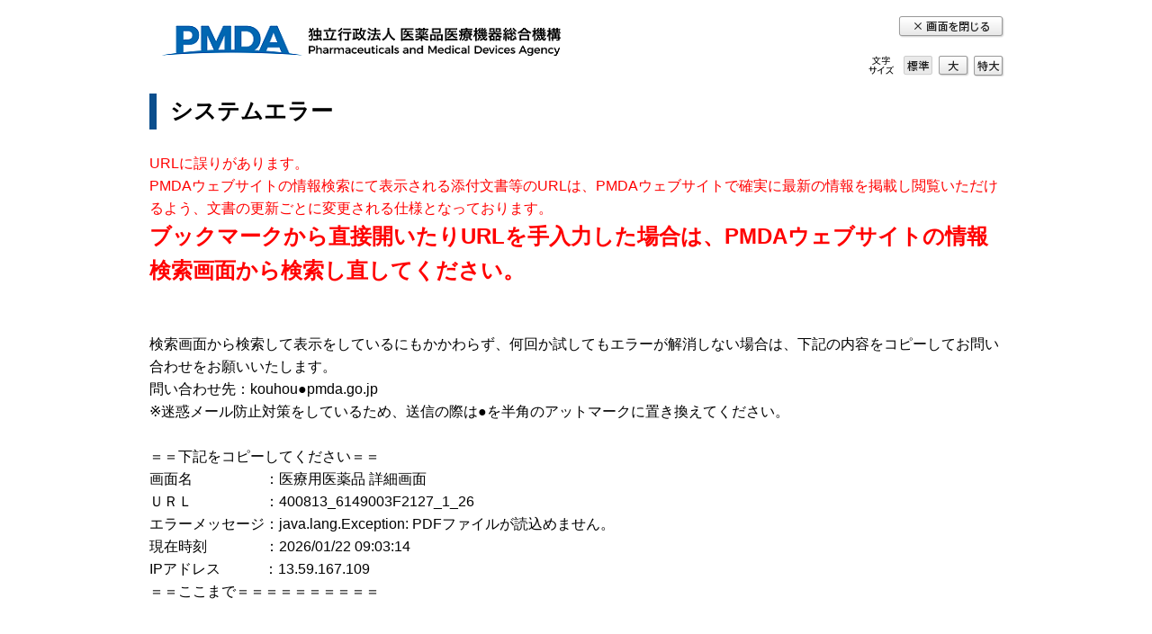

--- FILE ---
content_type: text/html;charset=UTF-8
request_url: https://www.pmda.go.jp/PmdaSearch/iyakuDetail/ResultDataSetPDF/400813_6149003F2127_1_26
body_size: 4989
content:




















<html>
<head>
<title>エラー | 独立行政法人　医薬品医療機器総合機構</title>
<meta name="viewport" content="width=device-width, initial-scale=1">
<meta name="keywords" content="PMDA,pmda,医薬品,副作用,被害救済,薬,医療,機器,医薬">
<meta name="description" content="独立行政法人　医薬品医療機器総合機構：医薬品副作用被害救済や稀少病認定薬の研究振興調査などの業務案内。">
<meta http-equiv="X-UA-Compatible" content="IE=edge">
<meta http-equiv="X-UA-TextLayoutMetrics" content="gdi">
<meta name="robots" content="none">

<link rel="stylesheet" type="text/css" href="/PmdaSearch/files/common/css/import.css" />
<link rel="stylesheet" type="text/css" href="/PmdaSearch/files/common/css/print.css" />
<script type="text/javascript" src="/PmdaSearch/files/common/js/jquery-3.6.0.min.js"></script>
<script type="text/javascript" src="/PmdaSearch/files/common/js/jquery_cookie.js"></script>
<script type="text/javascript" src="/PmdaSearch/files/common/js/main.js"></script>
<script type="text/javascript" src="/PmdaSearch/js/pmdaCommon.js"></script>
<link rel="stylesheet" type="text/css" href="/PmdaSearch/files/css/search.css" />

</head>
<body onload="FontSizeInit();">
<!-- Google Tag Manager -->
<noscript><iframe title="GoogleTagManager" src="//www.googletagmanager.com/ns.html?id=GTM-MHGKV3"
height="0" width="0" style="display:none;visibility:hidden"></iframe></noscript>
<script>(function(w,d,s,l,i){w[l]=w[l]||[];w[l].push({'gtm.start':
new Date().getTime(),event:'gtm.js'});var f=d.getElementsByTagName(s)[0], j=d.createElement(s),dl=l!='dataLayer'?'&l='+l:'';j.async=true;j.src=
'//www.googletagmanager.com/gtm.js?id='+i+dl;f.parentNode.insertBefore(j,f);
})(window,document,'script','dataLayer','GTM-MHGKV3');</script>
<!-- End Google Tag Manager -->

<div id="layoutBody"><div id="ContentWrap">
<noscript><p id="NoScriptWarning">当ウェブサイトを快適にご覧いただくには、ブラウザのJavaScript設定を有効（オン）にしていただく必要がございます。</p></noscript>

<div id="HeaderPopArea" class="HTML5_header">
<div id="HeaderPopAreaInner">

<a href="/" id="LogoArea" target="_blank">
<span>Pmda 独立行政法人 医薬品医療機器総合機構</span>
</a><!--/LogoArea-->

<div id="LinkArea01" class="clearfix">
<ul>

<li class="mr_00"><a href="javascript:window.close()"><img class="imglink" src="/PmdaSearch/files/common/img/ComHeaderAreaBtnClose.png" alt="画面を閉じる" width="118" height="24"></a></li>

</ul>
</div><!--/LinkArea01-->

<div id="LinkArea02">

<img class="float_l mr_10" src="/PmdaSearch/files/common/img/ComHeaderAreaTxtSizettl.png" alt="文字サイズの変更" width="29" height="22">

<span id="FontSizeSelect"><a href="javascript:void(0);" id="TextBtnNormal" class="mr_05 "><span>標準</span></a>
<a href="javascript:void(0);" id="TextBtnL" class="mr_05"><span>大</span></a>
<a href="javascript:void(0);" id="TextBtnLl"><span>特大</span></a></span>
</div><!--/LinkArea02-->
</div><!--/HeaderAreaInner-->
</div><!--/HeaderArea-->

<div id="ContentArea" class="HTML5_section">
<div id="MainContents" class="clearfix">
<div id="ContentMainArea" class="ComOneCulumn">
<div class="PopupArea">
<div class="PopupInner">
<h1 id="SearchHd">
<strong>システムエラー</strong>
</h1>





	<p style="color:red">
		URLに誤りがあります。<BR>PMDAウェブサイトの情報検索にて表示される添付文書等のURLは、PMDAウェブサイトで確実に最新の情報を掲載し閲覧いただけるよう、文書の更新ごとに変更される仕様となっております。<BR><strong style="font-size:24px">ブックマークから直接開いたりURLを手入力した場合は、PMDAウェブサイトの情報検索画面から検索し直してください。</strong><BR><BR><BR><font color="black">検索画面から検索して表示をしているにもかかわらず、何回か試してもエラーが解消しない場合は、下記の内容をコピーしてお問い合わせをお願いいたします。<BR>問い合わせ先：kouhou●pmda.go.jp<BR>※迷惑メール防止対策をしているため、送信の際は●を半角のアットマークに置き換えてください。<BR><BR>＝＝下記をコピーしてください＝＝<BR>画面名　　　　　：医療用医薬品 詳細画面<BR>ＵＲＬ　　　　　：400813_6149003F2127_1_26<BR>エラーメッセージ：java.lang.Exception: PDFファイルが読込めません。<BR>現在時刻　　　　：2026/01/22 09:03:14<BR>IPアドレス　　　：13.59.167.109<BR>＝＝ここまで＝＝＝＝＝＝＝＝＝＝<BR></font>
	</p>


</div><!-- / .PopupInner-->
</div><!-- / .PopupArea-->
</div><!-- / #ContentMainArea-->
</div><!-- / #MainContents -->
</div><!-- / #ContentArea .HTML5_section -->
</div><!--/ContentWrap--></div>

</body>
</html>





--- FILE ---
content_type: text/css
request_url: https://www.pmda.go.jp/PmdaSearch/files/css/search.css
body_size: 12035
content:
@charset "utf-8";
/* CSS Document */

/* ============================================================
search.css：医療用医薬品 情報検索

%update / 2014.06.12

------------------
【目次】
------------------
▼PopupArea
============================================================ */


/* ------------------------------------------------------------
▼PopupArea
------------------------------------------------------------ */

/* =========== スタイル上書き =========== */

#ContentMainArea.ComOneCulumn .PopupArea .SearchTit01 {
	border: none;
	font-weight: normal;
	/* mod 2.00: 文言修正に伴う微調整
	font-size: 161.7%;
	*/
	font-size: 137%;
	padding: 0;
	margin-bottom: 15px;
	/*margin-right: 150px;*/
}

#ContentMainArea.ComOneCulumn .PopupArea .SearchTit02 {
	border: none;
	font-weight: none;
	font-size: 100%;
	padding: 0;
	margin-bottom: 10px;
}

/* =========== 新規定義 =========== */

div.PopupArea {
	margin: 0px 0px 40px;
}

div.PopupArea .PopupInner {
	margin: 0 0px 30px;
	position: relative;
}

h1#SearchHd {
	height: 40px;
}

h1#SearchHd strong,
h1#SearchHd span {
	display: table-cell;
}

h1#SearchHd span {
	padding: 0 0 0 31px;
}

/* add 2.00: 検索結果 レイアウト修正 */
h1#SearchHd span p {
	font-size: 65%;
	margin: 0 !important;
	text-align: center;
}

h1#SearchHd span.ExportBtnArea {
	position: relative;
	top: -36px;
}

h1#SearchHd span.ExportBtnArea a {
	text-decoration: none;
}

h1#SearchHd span img {
	/* margin-top: 3px; */
	padding-top: 3px;
	vertical-align: top;
}

#SearchtitArea01 h2 span,
#SearchtitArea02 h2 span {
	display: table-cell;
}

#SearchtitArea01 h2,
#SearchtitArea02 h2 {
	float: left;
}
#SearchtitArea01 span,
#SearchtitArea02 span {
	float: right;
}


div#SearchWrap01 {
/*	background: url(/files/img/search/SearchBg01.gif) repeat-y right top;*/
	background: url(../img/search/SearchBg01.gif) repeat-y right top;
	border: solid 1px #e6e6e6;
	padding: 15px;
}

div#SearchWrap02 {
	padding: 15px;
}

div#SearchWrap01 #SearchWrap01ColA {
	width: 430px;	/* 420px */
	float: left;
}

div#SearchWrap01 #SearchWrap01ColB {
	width: 430px;	/* 440px*/
	float: right;
}

.SearchScroll {
	border: solid 1px #999999;
	padding: 3px;
}

.SearchScrollInr {
	overflow-y: scroll;
	height: 500px;
}

.SearchScroll #SearchWrap01 {
	border: none;
}

.DefVal {
	color: #c8c7c7 !important;
}

.SearchIptTxt {
	width: 100%;
	padding: 3px 0;
	font-size: 100%;
	vertical-align: top;
}

.SearchSlct {
	padding: 3px;
	font-size: 100%;
	max-width: 100%;
	color: #000000 !important;
}

.SearchList01 li {
	float: left;
	/* mod 2.00: ラジオボタンのラベルをなるべく折り返さない
	width: 33%;
	*/
	font-size: 90%;
	width: 30%;
	list-style: none;
}

.SearchList01 li:first-child {
	width: 40%;
}

/* 2018-08-22 add 項目内検索用追加 */
.SearchList01_2 li {
	float: left;
	font-size: 90%;
	width: 45%;
	list-style: none;
}

.SearchList02 li {
	list-style: none;
}

/* 2018-08-22 add 項目内検索用追加 */
.SearchList01 li input,
.SearchList01_2 li input,
.SearchList02 li input {
	margin: 0 7px 0 0;
	/* add 2.00: 軽微なレイアウト修正 */
	padding: 0;
}

/* 2018-08-22 add 項目内検索用追加 */
.SearchList01 li input, .SearchList01 li span,
.SearchList01_2 li input, .SearchList01_2 li span,
.SearchList02 li input, .SearchList02 li span {
	display: inline;
	vertical-align: middle;
}

.SearchIptSet01,
.SearchIptSet02 {
	width: 100%;
	display: table;
}

.SearchIptSet01 > span,
.SearchIptSet02 > span {
	display: table-cell;
	text-align: right;
	vertical-align: middle;
}

.SearchIptSet01 > span.col1 {
	padding-right: 6px;
	text-align: left;
}

.SearchIptSet01 > span.col2,
.SearchIptSet01 > span.col3 {
	width: 30px;
}

.SearchIptSet01 > span.col23 {
	width: 60px;
}

.SearchIptSet01 > span.col3 img {
	vertical-align: top;
}

.SearchIptSet02 > span.col0 {
	text-align: left;
	padding-right: 0px;
	white-space: nowrap;
}

.SearchIptSet02 > span.col1 {
	text-align: left;
	padding-right: 10px;
	white-space: nowrap;
}

.SearchIptSet02 > span.col3 {
	padding: 0 12px;
}

.SlideTglWrap {
	border: solid 1px #ababab;
	background-color: #f6f6f6;
	padding: 7px;
}

.SlideTglWrap .SlideTglWrapBtn {
	margin-bottom: 0 !important;
}

.SlideTglWrap .SlideTglWrapBtn a {
	color: #000000;
	text-decoration: none;
	padding-left: 31px;
	height: 22px;
	line-height: 22px;
	background: url(../img/search/SearchBtn04.gif) no-repeat left top;
	/* mod 2.00: 「検索結果一覧で表示する文書を選ぶ」の操作ボタン設置
	display: block;
	*/
	display: inline-block;
	width: 53%;
}

.SlideTglWrap .SlideTglWrapBtn a.SlideTglOpen {
	background: url(../img/search/SearchBtn03.gif) no-repeat left top;
}

.SlideTglWrap .SlideTglWrapBtn a:hover {
	color: #666666;
}

.SlideTglWrap .SlideTglBox {
	overflow: hidden;
}

.SlideTglWrap .SlideTglBoxInr {
	/* mod 2.00: 検索条件レイアウト修正
	padding: 22px 9px 12px;
	*/
}

#SaveSet {
	/* mod 2.00: 検索条件レイアウト修正
	border: solid 1px #bcbbbb;
	padding: 15px 16px 17px;
	*/
	position: relative;
	padding: 0 0 0 32px;
}

#SaveSet #SaveSetBtn {
	position: absolute;
	top: 12px;
	right: 12px;
}

/* add 2.00 チェックボックスやラジオボタンのラベルが折り返された場合、字下げする */
label, #popDiv td {
	padding-left: 20px;
	text-indent: -20px;
	display: inline-block;
}

.SearchBox01 {
	border: solid 1px #ababab;
	margin-left: 10px;
	background-color: #ffffff;
	padding: 15px 17px;
}

.SearchBox01 > .SearchIptSet01 > span.col1 {
	padding-right: 27px;
}

.SearchBox01 > .SearchIptSet01 > span {
	vertical-align: middle;
}

.SearchBox02 {
	border: solid 1px #ababab;
	margin-left: 10px;
	background-color: #ffffff;
	padding: 11px 11px 11px 9px;
}

#SearchBlock01 {
	margin: 23px 0 !important;
	text-align: center;
}

#SearchBlock01 span {
	margin-right: 23px;
	display: inline-block;
	vertical-align: middle;
	text-align: left;
}

#SearchBlock01 span input {
	vertical-align: bottom;
}

/* add 2.00: 検索ボタン等の複数設置に伴い、該当idをclassとして扱う */
.SearchBlock01 {
	margin: 23px 0 !important;
	text-align: center;
}

.SearchBlock01 span {
	margin: 0 12px;
	display: inline-block;
	vertical-align: middle;
	text-align: left;
	position: relative;
	left : 26px;
}

.searchBlock01 span input {
	vertical-align: bottom;
}

#SearchWrap02 h2 {
	float: left;
}

#SearchResultMenu {
	float: right;
}

#SearchResultMenu p {
	display: table-cell;
	margin: 0 !important;
	vertical-align: middle;
	line-height: 1 !important;
}

#SearchResultMenu p.col1 {
	width: 236px;
}

#SearchResultMenu p.col2 {
	width: 220px;
}

#SearchResultMenu p.col3 {
	/*width: 185px;*/
	width: 220px;
}

#SearchResultMenu p.col23 {
	width: 520px;
}

#SearchResultMenu p.col23M {
	width: 520px;
}

#SearchResultMenu p.col1 input {
	vertical-align: top;
}

#SearchResultMenu p.col3 {
	font-weight: bold;
}

#SearchResultMenu p.col23 {
	font-weight: bold;
	vertical-align: middle;
}

#SearchResultMenu p.col23M {
	font-weight: bold;
	vertical-align: middle;
}

#SearchResultMenu p.col3 span {
/*	background: url(/files/img/search/SearchBg02.gif) no-repeat right center;*/
	background: url(../img/search/SearchBg02.gif) no-repeat right center;
	padding: 0 14px 0 12px;
}

#SearchResultMenu p.col23 span {
/*	background: url(/files/img/search/SearchBg02.gif) no-repeat right center;*/
	background: url(../img/search/SearchBg02.gif) no-repeat right center;
	padding: 0 9px 0 7px;
}

#SearchResultMenu p.col23M span {
/*	background: url(/files/img/search/SearchBg02.gif) no-repeat right center;*/
/*	background: url(../img/search/SearchBg02.gif) no-repeat right center;*/
	padding: 0 9px 0 7px;
}

/* add 2.00: ページリンクの複数設置に伴い、該当idをclassとして扱う */
.SearchResultMenu {
	position: relative;
	left: 124px;/* h2 のwidth + a  */
}

.SearchResultMenu.first {
	left: 20px;
}

.SearchResultMenu p {
	display: table-cell;
	vertical-align: middle;
	line-height: 1 !important;
}

.SearchResultMenu p.col1 {
	width: 236px;
}

.SearchResultMenu p.col2 {
	width: 220px;
}

.SearchResultMenu p.col23.PageNavi strong {
	padding-left: 7px;
}


.SearchResultMenu p.col1 input {
	vertical-align: top;
}

.SearchResultMenu p.col3 {
	width: 220px;
	font-weight: bold;
}

.SearchResultMenu p.col23 {
	font-weight: bold;
	vertical-align: middle;
	padding: 0 30 0 0px !important;
	width: auto;
}

.SearchResultMenu p.col23M {
	font-weight: bold;
	vertical-align: middle;
	/*width: 520px;*/
}

.SearchResultMenu p.col3 span {
/*	background: url(/files/img/search/SearchBg02.gif) no-repeat right center;*/
	background: url(../img/search/SearchBg02.gif) no-repeat right center;
	padding: 0 14px 0 12px;
}

.SearchResultMenu p.col23 span {
/*	background: url(/files/img/search/SearchBg02.gif) no-repeat right center;*/
	background: url(../img/search/SearchBg02.gif) no-repeat right center;
/*	padding: 0 9px 0 7px; */
	padding: 0 7px 0 5px;
}

.SearchResultMenu p.col23 span:last-child {
	background: none;
}

.SearchResultMenu p.col23M span {
/*	background: url(/files/img/search/SearchBg02.gif) no-repeat right center;*/
/*	background: url(../img/search/SearchBg02.gif) no-repeat right center;*/
	padding: 0 9px 0 7px;
}

table.SearchResultTable {
	border-top: 1px solid #ababab;
	border-left: 1px solid #ababab;
	background-color: #ffffff;
	table-layout: fixed;
	width: 100%;
}

table.SearchResultTable th,
table.SearchResultTable td {
	border-right: 1px solid #ababab;
	border-bottom: 1px solid #ababab;
	padding: 13px 7px 10px;
/*	table-layout: fixed;*/
	background-color: #ffffff;
	font-weight: normal;
	text-align: left;
	vertical-align: top;
	line-height: 1.3;
	word-wrap: break-word;
}

table.SearchResultTable tr.TrColor01 td {
	background-color: #f4faff;
}

table.SearchResultTable th {
	background-color: #215e97;
	font-weight: bold;
	color: #ffffff;
	text-align: center;
	vertical-align: middle;
}

/* add 2.00: 検索結果に検索条件を表示 */
.dispSearchCondArea {
	margin:15px;
}

.dispSearchCondArea h2 {
	border: none !important;
	font-weight: normal !important;
	font-size: 137%;
	margin: 0 !important;
	padding: 0 !important;
}

.dispSearchCondArea h3 {
	background-color: #215E97;
	color: #ffffff;
	font-size: 100% !important;
	margin: 0 !important;
	padding: 0 0 0 2px !important;
}

.dispSearchCondArea span {
	border-bottom: solid 1px;
	border-left: solid 1px;
	border-right: solid 1px;
	display: block;
	line-height: normal;
}

.dispSearchCondArea span#howtoRdSearchSel {
	border: none;
}

/* add 2.00 ポップアップが長すぎる場合、スクロールさせたい */
#popDiv .popScrollInr {
	max-height: 24em;
	overflow-y: scroll;
}

/* add 2.00 「※」の下は1文字分空ける */
.asteriskIndent {
	padding-left: 1em !important;
	text-indent: -1em;
}

a.toggles, a.togglec {
	color: #2010e8;
	cursor: pointer;
}
.doubles {
	margin-top: 1em;
}
.doubles:first-child {
	margin-top: 0;
}
.tcenter {
	text-align: center;
}
.singles {
	margin-bottom: .3em;
}

/* 過去添付文書ポップアップ */
.histPopup {
	position: relative;
}
.histPopupContent {
	display: none;
	position: absolute;
	z-index: 1999;
	background-color: #d0f0f0;
	padding: 1rem;
	border: 1px #404040 solid;
	min-width: 12em;
	max-height: 400px;
	overflow-y: auto;
}
.histPopup ul {
	list-style-type: none;
}
.histPopup div.close {
	margin-top: .5rem;
	text-align: center;
}


--- FILE ---
content_type: application/javascript
request_url: https://www.pmda.go.jp/PmdaSearch/files/common/js/main.js
body_size: 22095
content:
// ============================================================
// ＠＠
// main
//
// %update / 2014.06.24
//
// %use / jquery
// %use / jquery cookie
// ============================================================

// make name space
var MAIN;
if( ( MAIN && ( (typeof MAIN !== 'object') || !('isNamespace' in MAIN) ) ) || (MAIN === false) || (MAIN === 0) ) {
	throw new Error('"MAIN" already exists! You cannot define "MAIN".');
} else if( MAIN && ('isNamespace' in MAIN) ) {
	throw new Error('Namespace "MAIN" already exists!');
}
MAIN = {};  // 名前空間用のオブジェ生成
MAIN.toString = function() { return '[object MAIN(is Namespace)]'; };
MAIN.isNamespace = true;

// -----------------------
// 【global variable】
// -----------------------
MAIN.str = {
	clsSmScroll : 'SmScroll',
	ua : navigator.userAgent
}

// -----------------------
// 【global function】
// -----------------------
MAIN.fnc = {
	// find class
	// %param / regCls
	// ------
	// %return / aryFindClass
	findClass : function(regCls) {
		var aryFindClass = new Array();
		var reg = new RegExp(regCls);
		var objAll = document.getElementsByTagName ? document.getElementsByTagName('*') : document.all;
		for(var i = 0; i < objAll.length; i++) {
			var eltClass = objAll[i].className.split(/\s+/);
			for(var j = 0; j < eltClass.length; j++) {
				if(eltClass[j].match(reg)){
					var OCN = eltClass[j].match(reg);
					if($.inArray(OCN[0], aryFindClass) == -1){
						aryFindClass.push(OCN[0]);
					}
				}
			}
		}
		return aryFindClass;
	},//findClass()

	// smooth page scroll
	// %param / posY
	// ------
	// %return / none
	smScroll : function(posY) {
		var numPosY = (posY - 10 < 0)? 0 : posY - 10;
		var numMaxSxroll = $($.browser.safari ? 'body' : 'html').height() - $(window).height();
		$($.browser.safari ? 'body' : 'html').queue([]).stop().animate({scrollTop : (numPosY > numMaxSxroll)? numMaxSxroll : numPosY}, 800, 'swing');
	},//smScroll()

	// font size setting
	// %param / numIndex
	// ------
	// %return / none
	setFontSize : function(numIndex) {
		var aryFontClass = ['WrapFontSizeM','WrapFontSizeL','WrapFontSizeLL'];
		var clsSetFontSize = ($('#ContentWrap').attr('class'))? $('#ContentWrap').attr('class').match(new RegExp('WrapFontSize[^ ]+')) : false;
		if(clsSetFontSize){ $('#ContentWrap').removeClass(clsSetFontSize[0]); }
		$('#ContentWrap').addClass(aryFontClass[numIndex]);
		$('#FontSizeSelect a').removeClass('Current');
		$('#FontSizeSelect a').eq(numIndex).addClass('Current');
		$.cookie('FontSizeIndex', numIndex, { path: '/', expires: 365 });
	}//setFontSize()
}

// ------------------------------------------------------------
// ▼action
// ------------------------------------------------------------
$(document).ready( function() {

	// ===============================
	// ■smooth page scroll
	$(document).on('click', '.' + MAIN.str.clsSmScroll, function(){
		var href= $(this).attr('href');
		var target = $(href == '#' || href == '' ? 'html' : href);
		MAIN.fnc.smScroll(target.offset().top);
		return false
	});//smooth page scroll end
	// /==============================

	// ===============================
	// ■font size setting
	(function(){
		//load
		var numIndex = ($.cookie('FontSizeIndex'))? parseInt($.cookie('FontSizeIndex')) : 0;
		MAIN.fnc.setFontSize(numIndex);
		//click
		$(document).on('click', '#FontSizeSelect a', function(){
			MAIN.fnc.setFontSize($(this).index());
			return false
		});
	})();//font size setting end
	// /==============================

	// ===============================
	// ■target navi
	(function(){
		var getData;
		var objPNavi;
		var aryPNavi = [['訪問者別ナビゲーション', '&gt;&gt; 目的別ナビへ切り替える', 'PNavi01'], ['目的別ナビゲーション', '&gt;&gt; 訪問者別ナビへ切り替える', 'PNavi02']];
		var aryCookie = [['TargetNavCrId01', 'TargetNavCrTabId01'], ['TargetNavCrId02', 'TargetNavCrTabId02']]
		var numCurrent = 0;
		// -----------------------
		// 【function】
		// -----------------------
		// fncMakeNav
		// %param / numAddIndex
		// %param / complete
		// ------
		// %return / none
		var fncMakeNav = function(numAddIndex, complete){
			$('#PNaviArea').remove();
			$('#NaviAreaInner').removeClass(aryPNavi[numCurrent][2]);
			numCurrent = numAddIndex;
			$.cookie('numCurrent', numAddIndex, { path: '/', expires: 365 });
			getData = objPNavi[numCurrent];
			var strContent = '<div id="PNaviArea"><div id="PNaviTopMenu"><div class="PNaviTitle"><h2>' + aryPNavi[numCurrent][0] + '</h2><p>おすすめのコンテンツをご案内します</p><p id="PNaviSwitchBtn"><a href="javascript:void(0);">' + aryPNavi[numCurrent][1] + '</a></p></div><ul>';
			for(var i = 0; i < getData.length; i++){
				strContent = strContent + '<li><a id="PNaviTop' + getData[i].targetId + '" href="#PNavi' + getData[i].targetId + '">' +  getData[i].targetName + '</a></li>';
			}
			strContent = strContent + '</ul></div><div id="PNaviTglMenu"><div id="PNaviTglMenuInner">';
			for(var i = 0; i < getData.length; i++){
				for(var r = 0; r < getData[i].targetData.length; r++){
					if(r == 0){
						var strTagItem = '';
						strContent = strContent + '<div id="PNavi' + getData[i].targetId + '" class="PNaviCtgWrap clearfix"><ul class="PNaviTabMenu">';
					}
					strContent = strContent + '<li class="Icon01"><a id="' + getData[i].targetData[r].categoryId + '" href="#' + getData[i].targetId + '_' + getData[i].targetData[r].categoryId + '">' + getData[i].targetData[r].categoryName + '</a></li>'
					for(var z = 0; z < getData[i].targetData[r].categoryData.length; z++){
						if(z == 0){
							strTagItem = strTagItem + '<ul id="' + getData[i].targetId + '_' + getData[i].targetData[r].categoryId + '" class="PNaviItem">'
						}
						strTagItem = strTagItem + '<li class="Icon01"><a href="' + getData[i].targetData[r].categoryData[z][1] + '">' + getData[i].targetData[r].categoryData[z][0] + '</a></li>';
						if(z == getData[i].targetData[r].categoryData.length -1){
							strTagItem = strTagItem + '</ul>';
						}
					}
					if(r == getData[i].targetData.length - 1) { strContent = strContent + '</ul>' + strTagItem + '</div>' };
				}
			}
			strContent = strContent + '</div><div id="PNaviTglMenuBtm"><a href="javascript:void(0);" title="閉じる"></a></div></div></div>';
			$('#NaviAreaInner').prepend(strContent).addClass(aryPNavi[numCurrent][2]);
			if(!$.cookie(aryCookie[numCurrent][0])){
				$.cookie(aryCookie[numCurrent][0], 'noCurrent', { path: '/', expires: 365 });
			}
			if($.cookie(aryCookie[numCurrent][0]) == 'noCurrent'){
				$('#PNaviTglMenu').css('height', '0px');
			}else{
				$('#PNaviTopMenu li a').each(function(i, ele) {
					if($(this).attr('href') == $.cookie(aryCookie[numCurrent][0])){ $(this).addClass('Current'); }
				});
				$($.cookie(aryCookie[numCurrent][0]) + ' .PNaviTabMenu').addClass('showItem');
				$($.cookie(aryCookie[numCurrent][0]) + ' #' + $.cookie(aryCookie[numCurrent][1])).addClass('Current');
				$($.cookie(aryCookie[numCurrent][0]) + ' .PNaviItem').eq($('#' + $.cookie(aryCookie[numCurrent][1])).closest('li').index()).addClass('showItem');
				$('#PNaviTglMenu').css({'height': $('#PNaviTglMenuInner').outerHeight() + $('#PNaviTglMenuBtm').outerHeight() + 'px'});
			}
		}//fncMakeNav()

		// fncTabChange
		// %param / none
		// ------
		// %return / none
		var fncTabChange = function(jqTargetA){
			$('.PNaviTabMenu li a').removeClass('Current');
			jqTargetA.addClass('Current');
			$('.PNaviItem').animate({'opacity': 0}, 100).removeClass('showItem');
			$(jqTargetA.attr('href')).addClass('showItem').css('opacity', 0).animate({'opacity': 1}, 150, 'swing', function(){
				fncSaveTargeCr();
			});
		}//fncTabChange()

		// fncSaveTargeCr
		// %param / none
		// ------
		// %return / none
		var fncSaveTargeCr = function(){
			if($('#PNaviTopMenu .Current').length == 0){
				$.cookie(aryCookie[numCurrent][0], 'noCurrent', { path: '/', expires: 365 });
			}else{
				$.cookie(aryCookie[numCurrent][0], $('#PNaviTopMenu .Current').attr('href'), { path: '/', expires: 365 });
				$.cookie(aryCookie[numCurrent][1], $('.PNaviTabMenu .Current').attr('id'), { path: '/', expires: 365 });
			}
		}//fncSaveTargeCr()

		// -----------------------
		// 【action】
		// -----------------------
		if(!$.cookie('numCurrent')){
			$.cookie('numCurrent', numCurrent, { path: '/', expires: 365 });
		}else{
			numCurrent = parseInt($.cookie('numCurrent'));
		}
		//preload
/*
		$('<img>').attr('src', '/files/common/img/ComPurposeNavi01.png');
		$('<img>').attr('src', '/files/common/img/ComPurposeNavi02.png');
		$('<img>').attr('src', '/files/common/img/ComPurposeNavi03.png');
		$('<img>').attr('src', '/files/common/img/ComPurposeNavi04.png');
		$('<img>').attr('src', '/files/common/img/ComPurposeNavi05.png');
		$('<img>').attr('src', '/files/common/img/ComPurposeNavi06.png');
		$('<img>').attr('src', '/files/common/img/ComPurposeNavi07.png');
		$('<img>').attr('src', '/files/common/img/ComPurposeNavi08.png');
		$('<img>').attr('src', '/files/common/img/ComProcessNavi01_bg.png');
		$('<img>').attr('src', '/files/common/img/ComProcessNavi02_bg.png');
*/

		// -----------------------
		// 【add event】
		// -----------------------
		//click top menu event
		$(document).on('click', '#PNaviTopMenu li a', function(){
			var blnClose = ($(this).hasClass('Current'))? true : false;
			$('#PNaviTopMenu li a').removeClass('Current');
			if(!blnClose){ $(this).addClass('Current'); }
			$('.PNaviTabMenu').removeClass('showItem');
			$($(this).attr('href') + ' .PNaviTabMenu').addClass('showItem');
			fncTabChange($($(this).attr('href') + ' .PNaviTabMenu li:eq(0) a'));
			var numH = (!blnClose)? $('#PNaviTglMenuInner').outerHeight() + $('#PNaviTglMenuBtm').outerHeight() : 0;
			$('#PNaviTglMenu').queue([]).stop().animate({'height': numH + 'px'}, 250, 'swing');
			return false
		});
		//click tab menu event
		$(document).on('click', '.PNaviTabMenu li a', function(){
			fncTabChange($(this));
			return false
		});
		//click bottom close btn event
		$(document).on('click', '#PNaviTglMenuBtm a', function(){
			$('#PNaviTopMenu li a').removeClass('Current');
			fncSaveTargeCr();
			$('#PNaviTglMenu').queue([]).stop().animate({'height': 0 + 'px'}, 250, 'swing');
			return false
		});
		//click switch navigation event
		$(document).on('click', '#PNaviSwitchBtn a', function(){
			fncMakeNav((numCurrent == 0)? 1 : 0);
			return false
		});
	})();//target navi end
	// /==============================

	// ===============================
	// ■my link
	(function(){
		// -----------------------
		// 【variable】
		// -----------------------
		var aryMyLinkData = [];
		var aryMyLinkUrl = [];
		var numFadeSpeed = 200;

		// -----------------------
		// 【function】
		// -----------------------
		// fncMakeMyLink
		// %param / aryLinkData
		// ------
		// %return / none
		var fncMakeMyLink = function(aryLinkData) {
/*			var strApdContent = '<div id="MyLinkBox"><div id="MyLinkBoxBg"></div><div id="MyLinkBoxInr"><div id="MyLinkBoxTit" class="clearfix"><h2>登録しているページ一覧</h2><p id="MyLinkBoxClose"><a href="javascript:void(0);"><img class="imglink" src="/files/common/img/ComBtnClose.png" alt="閉じる" width="90" height="30"></a></p></div><div id="MyLinkBoxContent"><p class="mb_15">よくみるページは最大20件まで登録できます。<br>「よくみるページ一覧を編集する」から登録内容を変更できます。</p><table><col style="width: 7%;"><col style="width: 93%;"><tr><th scope="col"><p>No.</p></th><th scope="col"><p>ページ名</p></th></tr>';*/
			var strApdContent = '<div id="MyLinkBox"><div id="MyLinkBoxBg"></div><div id="MyLinkBoxInr"><div id="MyLinkBoxTit" class="clearfix"><h2>登録しているページ一覧</h2><p id="MyLinkBoxClose"><a href="javascript:void(0);"><img class="imglink" src="../img/ComBtnClose.png" alt="閉じる" width="90" height="30"></a></p></div><div id="MyLinkBoxContent"><p class="mb_15">よくみるページは最大20件まで登録できます。<br>「よくみるページ一覧を編集する」から登録内容を変更できます。</p><table><col style="width: 7%;"><col style="width: 93%;"><tr><th scope="col"><p>No.</p></th><th scope="col"><p>ページ名</p></th></tr>';
			for(var i = 0; i < aryLinkData.length; i++){
				strApdContent = strApdContent + '<tr><td class="Number" scope="row"><p>' + (i + 1) + '</p></td><td><p><a href="' + aryLinkData[i][0] + '">' + aryLinkData[i][1] + '</a></p></td></tr>';
			}
/*			strApdContent = strApdContent + '</table><p id="MyLinkBoxEdit"><a href="javascript:void(0);"><img class="imglink" src="/files/common/img/ComBtnPageEdit.png" alt="よくみるページ一覧を編集する" width="238" height="43"></a></p></div></div></div>';*/
			strApdContent = strApdContent + '</table><p id="MyLinkBoxEdit"><a href="javascript:void(0);"><img class="imglink" src="../img/ComBtnPageEdit.png" alt="よくみるページ一覧を編集する" width="238" height="43"></a></p></div></div></div>';
			$('#ContentWrap').append(strApdContent);
			$('#MyLinkBox').hide().fadeIn(numFadeSpeed);
		}
		// fncMakeEditMyLink
		// %param / none
		// ------
		// %return / none
		var fncMakeEditMyLink = function() {
			$('#MyLinkBox #MyLinkBoxTit h2').text('登録しているページ一覧を編集する');
			$('#MyLinkBox #MyLinkBoxContent p:eq(0)').html('登録内容を変更できます。<br>よくみるページ一覧の並び順を変更したい場合は、▲▼ボタンをクリックしてください。<br>登録しているページを削除したい場合は、「削除」の欄にチェックを入れ、「選択したNoのページを削除する」ボタンをクリックしてください。');
/*			$('#MyLinkBox #MyLinkBoxContent table').before('<p id="MyLinkBoxListDel"><a href="javascript:void(0);"><img class="imglink" src="/files/common/img/ComBtnPageDel.png" alt="選択したNoのページを削除する" width="238" height="43"></a></p>');*/
			$('#MyLinkBox #MyLinkBoxContent table').before('<p id="MyLinkBoxListDel"><a href="javascript:void(0);"><img class="imglink" src="../img/ComBtnPageDel.png" alt="選択したNoのページを削除する" width="238" height="43"></a></p>');
			$('#MyLinkBox #MyLinkBoxContent table tr').each(function(i, ele) {
				if(i == 0){
					$(this).prepend('<th scope="col"><p>削除</p></th><th colspan="2" scope="col"><p>並び順の変更</p></th>');
				}else{
					$(this).prepend('<td class="Btn" scope="row"><a class="MyLinkCheck" href="javascript:void(0);"></a></td><td class="Btn" scope="row"><a class="MyLinkUp" href="javascript:void(0);"></a></td><td class="Btn" scope="row"><a class="MyLinkDown" href="javascript:void(0);"></a></td>');
				}
			});
			$('#MyLinkBox #MyLinkBoxContent table colgroup col').remove();
			$('#MyLinkBox #MyLinkBoxContent table colgroup').append('<col style="width: 8%;"><col style="width: 9%;"><col style="width: 9%;"><col style="width: 7%;"><col style="width: 69%;">');
			$('#MyLinkBoxEdit').remove();
		}
		// fncAddClassNoUpDown
		// %param / none
		// ------
		// %return / none
		var fncAddClassNoUpDown = function(){
			$('#MyLinkBoxContent table .MyLinkNoUpDown').removeClass('MyLinkNoUpDown');
			$('#MyLinkBoxContent table tr').eq(1).find('.MyLinkUp').addClass('MyLinkNoUpDown');
			$('#MyLinkBoxContent table tr').eq($('#MyLinkBoxContent table tr').length - 1).find('.MyLinkDown').addClass('MyLinkNoUpDown');
		}

		// -----------------------
		// 【action】
		// -----------------------
		//mylink data load
		if($.cookie('MyLink')){
			aryGetData = $.cookie('MyLink').split(',');
			for (var i = 0; i < aryGetData.length; i++){
				$.ajax({
					type: 'GET',
					url: aryGetData[i],
					dataType: 'text',
					async : false,
					success: function(data){
						var aryTitData = data.match(new RegExp('<title>([^<]+)</title>'));
						var aryTit = (aryTitData[1].indexOf('|') !== -1)? aryTitData[1].split(' | ') : aryTitData[1].split('｜');
						aryMyLinkData.push([aryGetData[i],aryTit[0]]);
						aryMyLinkUrl.push(aryGetData[i]);
					}
				});
			}
		}

		// -----------------------
		// 【add event】
		// -----------------------
		//set link btn click
		$(document).on('click', '.SetMyLink', function(){
			var aryUrl = location.href.split(location.hostname);
			if(aryMyLinkData.length > 19){ alert('登録件数が最大に達しているためこのページを登録できません。'); return }
			if($.inArray(aryUrl[1], aryMyLinkUrl) == -1){
				var aryTit = (document.title.indexOf('|') !== -1)? document.title.split(' | ') : document.title.split('｜');
				aryMyLinkData.push([aryUrl[1],aryTit[0]]);
				aryMyLinkUrl.push(aryUrl[1]);
				$.cookie('MyLink', aryMyLinkUrl, { path: '/', expires: 365 });
				alert('よくみるページ一覧に登録しました');
			}else {
				alert('すでに登録済みのページです');
			}
        });
		//show my link btn click
		$(document).on('click', '#LinkArea04 li:eq(0) a', function(){
			if($('#MyLinkBox').length == 0){
				$('#MyLinkBox').remove();
				$(this).addClass('ShowMyLink');
				fncMakeMyLink(aryMyLinkData);
			}else{
				$('#MyLinkBox').remove();
				$(this).removeClass('ShowMyLink');
			}
			return false
        });
		//close my link
		$(document).on('click', '#MyLinkBoxClose a, #MyLinkBoxBg', function(){
			$('#MyLinkBox').fadeOut(numFadeSpeed, function(){
				$('#MyLinkBox').remove();
			});
			$('#LinkArea04 li:eq(0) a').removeClass('ShowMyLink');
			return false
		});
		//show edit my link
		$(document).on('click', '#MyLinkBoxEdit a', function(){
			fncMakeEditMyLink();
			fncAddClassNoUpDown();
			return false
		});
		//check my link
		$(document).on('click', '#MyLinkBoxContent table a.MyLinkCheck', function(){
			$(this).toggleClass('MyLinkChecked')
			return false
		});
		//delete my link
		$(document).on('click', '#MyLinkBoxListDel a', function(){
			var numNo = 1;
			$('#MyLinkBox table tr').each(function(i, ele){
				if(i == 0){ return }
				if($(ele).find('.MyLinkChecked').length == 0){
					$(ele).find('.Number p').text(numNo.toString());
					numNo++;
				}else if($(ele).find('.MyLinkChecked').length !== 0){
					var numTarget = $.inArray($(ele).find('td:eq(4) a').attr('href'), aryMyLinkUrl);
					aryMyLinkData.splice(numTarget, 1);
					aryMyLinkUrl.splice(numTarget, 1);
					$(ele).remove();
					fncAddClassNoUpDown();
				}
            });
			$.cookie('MyLink', aryMyLinkUrl, { path: '/', expires: 365 });
			return false
		});
		//up, down btn click
		$(document).on('click', '#MyLinkBoxContent .MyLinkUp, #MyLinkBoxContent .MyLinkDown', function(){
			if($(this).hasClass('MyLinkNoUpDown')){ return }
			var numMoveTrIndex = ($(this).hasClass('MyLinkUp'))? $(this).closest('tr').index() - 1: $(this).closest('tr').index();
			$('#MyLinkBoxContent table tr').eq(numMoveTrIndex + 1).find('.Number p').text(numMoveTrIndex.toString());
			$('#MyLinkBoxContent table tr').eq(numMoveTrIndex).find('.Number p').text((numMoveTrIndex + 1).toString());
			$('#MyLinkBoxContent table tr').eq(numMoveTrIndex + 1).after($('#MyLinkBoxContent table tr').eq(numMoveTrIndex));
			fncAddClassNoUpDown();
			aryMyLinkData.splice(numMoveTrIndex - 1, 2, aryMyLinkData[numMoveTrIndex], aryMyLinkData[numMoveTrIndex - 1]);
			aryMyLinkUrl.splice(numMoveTrIndex - 1, 2, aryMyLinkUrl[numMoveTrIndex], aryMyLinkUrl[numMoveTrIndex - 1]);
			$.cookie('MyLink', aryMyLinkUrl, { path: '/', expires: 365 });
			return false
		});
	})();//my link end
	// /==============================

	// ===============================
	// ■side menu
	(function(){
		if($('body').attr('id')){
			var arySideNavData = $('body').attr('id').split('_');
/*			var aryImgSrc = ['/files/common/img/icon_plus.png', '/files/common/img/icon_minus.png'];*/
			var aryImgSrc = ['../img/icon_plus.png', '../img/icon_minus.png'];
			$('#ContentSubArea').load('/files/leftmenu/' + arySideNavData[0] + '.html', function(){
				$('#ContentSubArea .' + arySideNavData[0] + '_' + arySideNavData[1]).addClass('Current');
				$('#ContentSubArea li.click').prepend('<a href="javascript:void(0)" class="linktitle mark"><img src="' + aryImgSrc[0] + '"></a>');
				$('#ContentSubArea ul ul').hide();
				var jqUl = $('#ContentSubArea .Current').parent('ul');
				while(jqUl.hasClass('navi01') == false){
					jqUl.show();
					jqUl.parent('li').find('a.linktitle img').addClass('AcdOpen').attr('src', aryImgSrc[1]);
					jqUl = jqUl.parent('li').parent('ul');
				}
			});
			$(document).on('click', '#ContentSubArea a.linktitle', function(){
				if($(this).find('img').hasClass('AcdOpen')){
					$(this).find('img').removeClass('AcdOpen').attr('src', aryImgSrc[0]);
					$(this).closest('li').children('ul').hide();
				}else{
					$(this).find('img').addClass('AcdOpen').attr('src', aryImgSrc[1]);
					$(this).closest('li').children('ul').show();
				}
			});
		}
	})();
	// /==============================

	// ===============================
	// ■トップページ　TabChange
	//
	// （参考）
	// http://www.finefinefine.jp/web/kiji422/
	// http://www.finefinefine.jp/web/kiji2087/
	$("#TabArea li").click(function() {
		var num = $("#TabArea li").index(this);
		$(".Tablist").addClass('disnone');
		$(".Tablist").eq(num).removeClass('disnone');
		$("#TabArea li").removeClass('Current');
		$(this).addClass('Current')
    });
	// /==============================

	// ===============================
	// ■ページ内スクロール,ページ上部へ戻る
	//
	// （参考）
	// http://www.finefinefine.jp/web/kiji1388/
	//ページ内スクロール
	$("#BtmToPageTopArea .btn_down").click(function () {
		var i = $(".btn_down").index(this)
		var p = $("#FooterArea02").eq(i).offset().top;
		$('html,body').animate({ scrollTop: p }, 'fast');
		return false;
	});
	//ページ上部へ戻る
	$("#BtmToPageTopArea .btn_top").click(function () {
		$('html,body').animate({ scrollTop: 0 }, 'fast');
		return false;
	});
	// /==============================



}) // ready()

$(window).on("unload", function(e) {

} );  // unload()